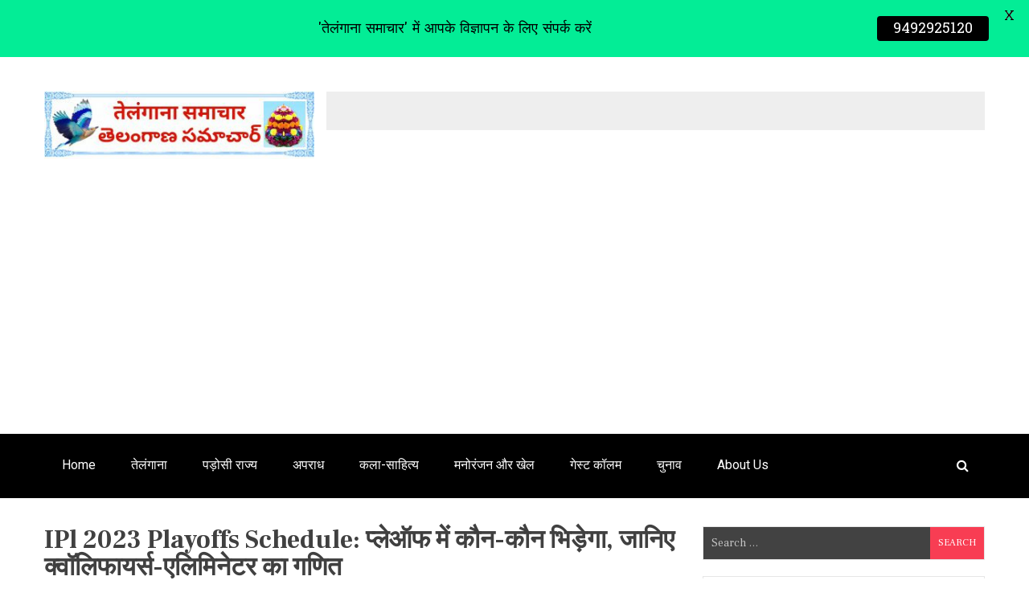

--- FILE ---
content_type: text/html; charset=UTF-8
request_url: https://telanganasamachar.online/ipl-2023-playoffs-schedule/
body_size: 22474
content:
<!doctype html>
<html lang="en-US">
<head>
	<meta charset="UTF-8">
	<meta name="viewport" content="width=device-width, initial-scale=1">
	<link rel="profile" href="http://gmpg.org/xfn/11">

	<meta name='robots' content='index, follow, max-image-preview:large, max-snippet:-1, max-video-preview:-1' />

	<!-- This site is optimized with the Yoast SEO plugin v26.7 - https://yoast.com/wordpress/plugins/seo/ -->
	<title>IPl 2023 Playoffs Schedule: प्लेऑफ में कौन-कौन भिड़ेगा, जानिए क्वॉलिफायर्स-एलिमिनेटर का गणित</title>
	<meta name="description" content="IPl 2023 Playoffs Schedule, आईपीएल 2023 प्लेऑफ शेड्यूल, Gujarat Titans, Chennai Super Kings, Lucknow Super Giants, Mumbai Indians, गुजरात टाइटंस, चेन्नई सुपर किंग्स, लखनऊ सुपर जायंट्स, मुंबई इंडियंस, Sports News, खेल समाचार, Cricket News, क्रिकेट समाचार" />
	<link rel="canonical" href="https://telanganasamachar.online/ipl-2023-playoffs-schedule/" />
	<meta property="og:locale" content="en_US" />
	<meta property="og:type" content="article" />
	<meta property="og:title" content="IPl 2023 Playoffs Schedule: प्लेऑफ में कौन-कौन भिड़ेगा, जानिए क्वॉलिफायर्स-एलिमिनेटर का गणित" />
	<meta property="og:description" content="IPl 2023 Playoffs Schedule, आईपीएल 2023 प्लेऑफ शेड्यूल, Gujarat Titans, Chennai Super Kings, Lucknow Super Giants, Mumbai Indians, गुजरात टाइटंस, चेन्नई सुपर किंग्स, लखनऊ सुपर जायंट्स, मुंबई इंडियंस, Sports News, खेल समाचार, Cricket News, क्रिकेट समाचार" />
	<meta property="og:url" content="https://telanganasamachar.online/ipl-2023-playoffs-schedule/" />
	<meta property="article:published_time" content="2023-05-23T02:38:57+00:00" />
	<meta property="article:modified_time" content="2023-05-23T02:38:58+00:00" />
	<meta property="og:image" content="https://telanganasamachar.online/wp-content/uploads/2023/05/ipl20231.gif" />
	<meta property="og:image:width" content="800" />
	<meta property="og:image:height" content="500" />
	<meta property="og:image:type" content="image/gif" />
	<meta name="author" content="admin_ts" />
	<meta name="twitter:card" content="summary_large_image" />
	<meta name="twitter:creator" content="@admin_ts" />
	<meta name="twitter:label1" content="Written by" />
	<meta name="twitter:data1" content="admin_ts" />
	<meta name="twitter:label2" content="Est. reading time" />
	<meta name="twitter:data2" content="2 minutes" />
	<script type="application/ld+json" class="yoast-schema-graph">{"@context":"https://schema.org","@graph":[{"@type":"Article","@id":"https://telanganasamachar.online/ipl-2023-playoffs-schedule/#article","isPartOf":{"@id":"https://telanganasamachar.online/ipl-2023-playoffs-schedule/"},"author":{"name":"admin_ts","@id":"https://telanganasamachar.online/#/schema/person/ff286d1643768873774675e7e012298c"},"headline":"IPl 2023 Playoffs Schedule: प्लेऑफ में कौन-कौन भिड़ेगा, जानिए क्वॉलिफायर्स-एलिमिनेटर का गणित","datePublished":"2023-05-23T02:38:57+00:00","dateModified":"2023-05-23T02:38:58+00:00","mainEntityOfPage":{"@id":"https://telanganasamachar.online/ipl-2023-playoffs-schedule/"},"wordCount":33,"commentCount":0,"image":{"@id":"https://telanganasamachar.online/ipl-2023-playoffs-schedule/#primaryimage"},"thumbnailUrl":"https://telanganasamachar.online/wp-content/uploads/2023/05/ipl20231.gif","keywords":["Chennai Super Kings","Cricket News","Gujarat Titans","IPL 2023","Lucknow Super Giants","Mumbai Indians","Sports News"],"articleSection":["Top News","मनोरंजन और खेल"],"inLanguage":"en-US","potentialAction":[{"@type":"CommentAction","name":"Comment","target":["https://telanganasamachar.online/ipl-2023-playoffs-schedule/#respond"]}]},{"@type":"WebPage","@id":"https://telanganasamachar.online/ipl-2023-playoffs-schedule/","url":"https://telanganasamachar.online/ipl-2023-playoffs-schedule/","name":"IPl 2023 Playoffs Schedule: प्लेऑफ में कौन-कौन भिड़ेगा, जानिए क्वॉलिफायर्स-एलिमिनेटर का गणित","isPartOf":{"@id":"https://telanganasamachar.online/#website"},"primaryImageOfPage":{"@id":"https://telanganasamachar.online/ipl-2023-playoffs-schedule/#primaryimage"},"image":{"@id":"https://telanganasamachar.online/ipl-2023-playoffs-schedule/#primaryimage"},"thumbnailUrl":"https://telanganasamachar.online/wp-content/uploads/2023/05/ipl20231.gif","datePublished":"2023-05-23T02:38:57+00:00","dateModified":"2023-05-23T02:38:58+00:00","author":{"@id":"https://telanganasamachar.online/#/schema/person/ff286d1643768873774675e7e012298c"},"description":"IPl 2023 Playoffs Schedule, आईपीएल 2023 प्लेऑफ शेड्यूल, Gujarat Titans, Chennai Super Kings, Lucknow Super Giants, Mumbai Indians, गुजरात टाइटंस, चेन्नई सुपर किंग्स, लखनऊ सुपर जायंट्स, मुंबई इंडियंस, Sports News, खेल समाचार, Cricket News, क्रिकेट समाचार","breadcrumb":{"@id":"https://telanganasamachar.online/ipl-2023-playoffs-schedule/#breadcrumb"},"inLanguage":"en-US","potentialAction":[{"@type":"ReadAction","target":["https://telanganasamachar.online/ipl-2023-playoffs-schedule/"]}]},{"@type":"ImageObject","inLanguage":"en-US","@id":"https://telanganasamachar.online/ipl-2023-playoffs-schedule/#primaryimage","url":"https://telanganasamachar.online/wp-content/uploads/2023/05/ipl20231.gif","contentUrl":"https://telanganasamachar.online/wp-content/uploads/2023/05/ipl20231.gif","width":800,"height":500,"caption":"photo social media"},{"@type":"BreadcrumbList","@id":"https://telanganasamachar.online/ipl-2023-playoffs-schedule/#breadcrumb","itemListElement":[{"@type":"ListItem","position":1,"name":"Home","item":"https://telanganasamachar.online/"},{"@type":"ListItem","position":2,"name":"IPl 2023 Playoffs Schedule: प्लेऑफ में कौन-कौन भिड़ेगा, जानिए क्वॉलिफायर्स-एलिमिनेटर का गणित"}]},{"@type":"WebSite","@id":"https://telanganasamachar.online/#website","url":"https://telanganasamachar.online/","name":"","description":"","potentialAction":[{"@type":"SearchAction","target":{"@type":"EntryPoint","urlTemplate":"https://telanganasamachar.online/?s={search_term_string}"},"query-input":{"@type":"PropertyValueSpecification","valueRequired":true,"valueName":"search_term_string"}}],"inLanguage":"en-US"},{"@type":"Person","@id":"https://telanganasamachar.online/#/schema/person/ff286d1643768873774675e7e012298c","name":"admin_ts","image":{"@type":"ImageObject","inLanguage":"en-US","@id":"https://telanganasamachar.online/#/schema/person/image/","url":"https://secure.gravatar.com/avatar/5ba212b1865d8a4eed87d21e5ca45eca2cf2ce9d68b8fc6291c8b7fb945a380e?s=96&d=mm&r=g","contentUrl":"https://secure.gravatar.com/avatar/5ba212b1865d8a4eed87d21e5ca45eca2cf2ce9d68b8fc6291c8b7fb945a380e?s=96&d=mm&r=g","caption":"admin_ts"},"sameAs":["https://telanganasamachar.online","https://x.com/admin_ts"],"url":"https://telanganasamachar.online/author/admin_ts/"}]}</script>
	<!-- / Yoast SEO plugin. -->


<link rel='dns-prefetch' href='//www.googletagmanager.com' />
<link rel='dns-prefetch' href='//fonts.googleapis.com' />
<link rel='dns-prefetch' href='//pagead2.googlesyndication.com' />
<link rel="alternate" type="application/rss+xml" title=" &raquo; Feed" href="https://telanganasamachar.online/feed/" />
<link rel="alternate" type="application/rss+xml" title=" &raquo; Comments Feed" href="https://telanganasamachar.online/comments/feed/" />
<link rel="alternate" type="application/rss+xml" title=" &raquo; IPl 2023 Playoffs Schedule: प्लेऑफ में कौन-कौन भिड़ेगा, जानिए क्वॉलिफायर्स-एलिमिनेटर का गणित Comments Feed" href="https://telanganasamachar.online/ipl-2023-playoffs-schedule/feed/" />
<link rel="alternate" title="oEmbed (JSON)" type="application/json+oembed" href="https://telanganasamachar.online/wp-json/oembed/1.0/embed?url=https%3A%2F%2Ftelanganasamachar.online%2Fipl-2023-playoffs-schedule%2F" />
<link rel="alternate" title="oEmbed (XML)" type="text/xml+oembed" href="https://telanganasamachar.online/wp-json/oembed/1.0/embed?url=https%3A%2F%2Ftelanganasamachar.online%2Fipl-2023-playoffs-schedule%2F&#038;format=xml" />
<style id='wp-img-auto-sizes-contain-inline-css' type='text/css'>
img:is([sizes=auto i],[sizes^="auto," i]){contain-intrinsic-size:3000px 1500px}
/*# sourceURL=wp-img-auto-sizes-contain-inline-css */
</style>

<style id='wp-emoji-styles-inline-css' type='text/css'>

	img.wp-smiley, img.emoji {
		display: inline !important;
		border: none !important;
		box-shadow: none !important;
		height: 1em !important;
		width: 1em !important;
		margin: 0 0.07em !important;
		vertical-align: -0.1em !important;
		background: none !important;
		padding: 0 !important;
	}
/*# sourceURL=wp-emoji-styles-inline-css */
</style>
<link rel='stylesheet' id='wp-block-library-css' href='https://telanganasamachar.online/wp-includes/css/dist/block-library/style.min.css?ver=6.9' type='text/css' media='all' />
<style id='wp-block-code-inline-css' type='text/css'>
.wp-block-code{box-sizing:border-box}.wp-block-code code{
  /*!rtl:begin:ignore*/direction:ltr;display:block;font-family:inherit;overflow-wrap:break-word;text-align:initial;white-space:pre-wrap
  /*!rtl:end:ignore*/}
/*# sourceURL=https://telanganasamachar.online/wp-includes/blocks/code/style.min.css */
</style>
<style id='wp-block-paragraph-inline-css' type='text/css'>
.is-small-text{font-size:.875em}.is-regular-text{font-size:1em}.is-large-text{font-size:2.25em}.is-larger-text{font-size:3em}.has-drop-cap:not(:focus):first-letter{float:left;font-size:8.4em;font-style:normal;font-weight:100;line-height:.68;margin:.05em .1em 0 0;text-transform:uppercase}body.rtl .has-drop-cap:not(:focus):first-letter{float:none;margin-left:.1em}p.has-drop-cap.has-background{overflow:hidden}:root :where(p.has-background){padding:1.25em 2.375em}:where(p.has-text-color:not(.has-link-color)) a{color:inherit}p.has-text-align-left[style*="writing-mode:vertical-lr"],p.has-text-align-right[style*="writing-mode:vertical-rl"]{rotate:180deg}
/*# sourceURL=https://telanganasamachar.online/wp-includes/blocks/paragraph/style.min.css */
</style>
<style id='global-styles-inline-css' type='text/css'>
:root{--wp--preset--aspect-ratio--square: 1;--wp--preset--aspect-ratio--4-3: 4/3;--wp--preset--aspect-ratio--3-4: 3/4;--wp--preset--aspect-ratio--3-2: 3/2;--wp--preset--aspect-ratio--2-3: 2/3;--wp--preset--aspect-ratio--16-9: 16/9;--wp--preset--aspect-ratio--9-16: 9/16;--wp--preset--color--black: #000000;--wp--preset--color--cyan-bluish-gray: #abb8c3;--wp--preset--color--white: #ffffff;--wp--preset--color--pale-pink: #f78da7;--wp--preset--color--vivid-red: #cf2e2e;--wp--preset--color--luminous-vivid-orange: #ff6900;--wp--preset--color--luminous-vivid-amber: #fcb900;--wp--preset--color--light-green-cyan: #7bdcb5;--wp--preset--color--vivid-green-cyan: #00d084;--wp--preset--color--pale-cyan-blue: #8ed1fc;--wp--preset--color--vivid-cyan-blue: #0693e3;--wp--preset--color--vivid-purple: #9b51e0;--wp--preset--gradient--vivid-cyan-blue-to-vivid-purple: linear-gradient(135deg,rgb(6,147,227) 0%,rgb(155,81,224) 100%);--wp--preset--gradient--light-green-cyan-to-vivid-green-cyan: linear-gradient(135deg,rgb(122,220,180) 0%,rgb(0,208,130) 100%);--wp--preset--gradient--luminous-vivid-amber-to-luminous-vivid-orange: linear-gradient(135deg,rgb(252,185,0) 0%,rgb(255,105,0) 100%);--wp--preset--gradient--luminous-vivid-orange-to-vivid-red: linear-gradient(135deg,rgb(255,105,0) 0%,rgb(207,46,46) 100%);--wp--preset--gradient--very-light-gray-to-cyan-bluish-gray: linear-gradient(135deg,rgb(238,238,238) 0%,rgb(169,184,195) 100%);--wp--preset--gradient--cool-to-warm-spectrum: linear-gradient(135deg,rgb(74,234,220) 0%,rgb(151,120,209) 20%,rgb(207,42,186) 40%,rgb(238,44,130) 60%,rgb(251,105,98) 80%,rgb(254,248,76) 100%);--wp--preset--gradient--blush-light-purple: linear-gradient(135deg,rgb(255,206,236) 0%,rgb(152,150,240) 100%);--wp--preset--gradient--blush-bordeaux: linear-gradient(135deg,rgb(254,205,165) 0%,rgb(254,45,45) 50%,rgb(107,0,62) 100%);--wp--preset--gradient--luminous-dusk: linear-gradient(135deg,rgb(255,203,112) 0%,rgb(199,81,192) 50%,rgb(65,88,208) 100%);--wp--preset--gradient--pale-ocean: linear-gradient(135deg,rgb(255,245,203) 0%,rgb(182,227,212) 50%,rgb(51,167,181) 100%);--wp--preset--gradient--electric-grass: linear-gradient(135deg,rgb(202,248,128) 0%,rgb(113,206,126) 100%);--wp--preset--gradient--midnight: linear-gradient(135deg,rgb(2,3,129) 0%,rgb(40,116,252) 100%);--wp--preset--font-size--small: 13px;--wp--preset--font-size--medium: 20px;--wp--preset--font-size--large: 36px;--wp--preset--font-size--x-large: 42px;--wp--preset--spacing--20: 0.44rem;--wp--preset--spacing--30: 0.67rem;--wp--preset--spacing--40: 1rem;--wp--preset--spacing--50: 1.5rem;--wp--preset--spacing--60: 2.25rem;--wp--preset--spacing--70: 3.38rem;--wp--preset--spacing--80: 5.06rem;--wp--preset--shadow--natural: 6px 6px 9px rgba(0, 0, 0, 0.2);--wp--preset--shadow--deep: 12px 12px 50px rgba(0, 0, 0, 0.4);--wp--preset--shadow--sharp: 6px 6px 0px rgba(0, 0, 0, 0.2);--wp--preset--shadow--outlined: 6px 6px 0px -3px rgb(255, 255, 255), 6px 6px rgb(0, 0, 0);--wp--preset--shadow--crisp: 6px 6px 0px rgb(0, 0, 0);}:where(.is-layout-flex){gap: 0.5em;}:where(.is-layout-grid){gap: 0.5em;}body .is-layout-flex{display: flex;}.is-layout-flex{flex-wrap: wrap;align-items: center;}.is-layout-flex > :is(*, div){margin: 0;}body .is-layout-grid{display: grid;}.is-layout-grid > :is(*, div){margin: 0;}:where(.wp-block-columns.is-layout-flex){gap: 2em;}:where(.wp-block-columns.is-layout-grid){gap: 2em;}:where(.wp-block-post-template.is-layout-flex){gap: 1.25em;}:where(.wp-block-post-template.is-layout-grid){gap: 1.25em;}.has-black-color{color: var(--wp--preset--color--black) !important;}.has-cyan-bluish-gray-color{color: var(--wp--preset--color--cyan-bluish-gray) !important;}.has-white-color{color: var(--wp--preset--color--white) !important;}.has-pale-pink-color{color: var(--wp--preset--color--pale-pink) !important;}.has-vivid-red-color{color: var(--wp--preset--color--vivid-red) !important;}.has-luminous-vivid-orange-color{color: var(--wp--preset--color--luminous-vivid-orange) !important;}.has-luminous-vivid-amber-color{color: var(--wp--preset--color--luminous-vivid-amber) !important;}.has-light-green-cyan-color{color: var(--wp--preset--color--light-green-cyan) !important;}.has-vivid-green-cyan-color{color: var(--wp--preset--color--vivid-green-cyan) !important;}.has-pale-cyan-blue-color{color: var(--wp--preset--color--pale-cyan-blue) !important;}.has-vivid-cyan-blue-color{color: var(--wp--preset--color--vivid-cyan-blue) !important;}.has-vivid-purple-color{color: var(--wp--preset--color--vivid-purple) !important;}.has-black-background-color{background-color: var(--wp--preset--color--black) !important;}.has-cyan-bluish-gray-background-color{background-color: var(--wp--preset--color--cyan-bluish-gray) !important;}.has-white-background-color{background-color: var(--wp--preset--color--white) !important;}.has-pale-pink-background-color{background-color: var(--wp--preset--color--pale-pink) !important;}.has-vivid-red-background-color{background-color: var(--wp--preset--color--vivid-red) !important;}.has-luminous-vivid-orange-background-color{background-color: var(--wp--preset--color--luminous-vivid-orange) !important;}.has-luminous-vivid-amber-background-color{background-color: var(--wp--preset--color--luminous-vivid-amber) !important;}.has-light-green-cyan-background-color{background-color: var(--wp--preset--color--light-green-cyan) !important;}.has-vivid-green-cyan-background-color{background-color: var(--wp--preset--color--vivid-green-cyan) !important;}.has-pale-cyan-blue-background-color{background-color: var(--wp--preset--color--pale-cyan-blue) !important;}.has-vivid-cyan-blue-background-color{background-color: var(--wp--preset--color--vivid-cyan-blue) !important;}.has-vivid-purple-background-color{background-color: var(--wp--preset--color--vivid-purple) !important;}.has-black-border-color{border-color: var(--wp--preset--color--black) !important;}.has-cyan-bluish-gray-border-color{border-color: var(--wp--preset--color--cyan-bluish-gray) !important;}.has-white-border-color{border-color: var(--wp--preset--color--white) !important;}.has-pale-pink-border-color{border-color: var(--wp--preset--color--pale-pink) !important;}.has-vivid-red-border-color{border-color: var(--wp--preset--color--vivid-red) !important;}.has-luminous-vivid-orange-border-color{border-color: var(--wp--preset--color--luminous-vivid-orange) !important;}.has-luminous-vivid-amber-border-color{border-color: var(--wp--preset--color--luminous-vivid-amber) !important;}.has-light-green-cyan-border-color{border-color: var(--wp--preset--color--light-green-cyan) !important;}.has-vivid-green-cyan-border-color{border-color: var(--wp--preset--color--vivid-green-cyan) !important;}.has-pale-cyan-blue-border-color{border-color: var(--wp--preset--color--pale-cyan-blue) !important;}.has-vivid-cyan-blue-border-color{border-color: var(--wp--preset--color--vivid-cyan-blue) !important;}.has-vivid-purple-border-color{border-color: var(--wp--preset--color--vivid-purple) !important;}.has-vivid-cyan-blue-to-vivid-purple-gradient-background{background: var(--wp--preset--gradient--vivid-cyan-blue-to-vivid-purple) !important;}.has-light-green-cyan-to-vivid-green-cyan-gradient-background{background: var(--wp--preset--gradient--light-green-cyan-to-vivid-green-cyan) !important;}.has-luminous-vivid-amber-to-luminous-vivid-orange-gradient-background{background: var(--wp--preset--gradient--luminous-vivid-amber-to-luminous-vivid-orange) !important;}.has-luminous-vivid-orange-to-vivid-red-gradient-background{background: var(--wp--preset--gradient--luminous-vivid-orange-to-vivid-red) !important;}.has-very-light-gray-to-cyan-bluish-gray-gradient-background{background: var(--wp--preset--gradient--very-light-gray-to-cyan-bluish-gray) !important;}.has-cool-to-warm-spectrum-gradient-background{background: var(--wp--preset--gradient--cool-to-warm-spectrum) !important;}.has-blush-light-purple-gradient-background{background: var(--wp--preset--gradient--blush-light-purple) !important;}.has-blush-bordeaux-gradient-background{background: var(--wp--preset--gradient--blush-bordeaux) !important;}.has-luminous-dusk-gradient-background{background: var(--wp--preset--gradient--luminous-dusk) !important;}.has-pale-ocean-gradient-background{background: var(--wp--preset--gradient--pale-ocean) !important;}.has-electric-grass-gradient-background{background: var(--wp--preset--gradient--electric-grass) !important;}.has-midnight-gradient-background{background: var(--wp--preset--gradient--midnight) !important;}.has-small-font-size{font-size: var(--wp--preset--font-size--small) !important;}.has-medium-font-size{font-size: var(--wp--preset--font-size--medium) !important;}.has-large-font-size{font-size: var(--wp--preset--font-size--large) !important;}.has-x-large-font-size{font-size: var(--wp--preset--font-size--x-large) !important;}
/*# sourceURL=global-styles-inline-css */
</style>

<style id='classic-theme-styles-inline-css' type='text/css'>
/*! This file is auto-generated */
.wp-block-button__link{color:#fff;background-color:#32373c;border-radius:9999px;box-shadow:none;text-decoration:none;padding:calc(.667em + 2px) calc(1.333em + 2px);font-size:1.125em}.wp-block-file__button{background:#32373c;color:#fff;text-decoration:none}
/*# sourceURL=/wp-includes/css/classic-themes.min.css */
</style>
<link rel='stylesheet' id='google-fonts-css' href='https://fonts.googleapis.com/css?family=Lato%3A400%2C500%2C600%2C700%7CBattambang%3A400%2C500%2C600%2C700&#038;ver=2.8.6' type='text/css' media='all' />
<link rel='stylesheet' id='eight-paper-fonts-css' href='https://fonts.googleapis.com/css?family=Roboto%3A300%2C400%2C500%2C700%7CFrank+Ruhl+Libre%3A300%2C400%2C700%7CLato%3A300%2C400%2C700&#038;subset=latin%2Clatin-ext' type='text/css' media='all' />
<link rel='stylesheet' id='font-awesome-css' href='https://telanganasamachar.online/wp-content/themes/eight-paperee/assets/library/font-awesome/css/font-awesome.min.css?ver=4.7.0' type='text/css' media='all' />
<link rel='stylesheet' id='lightslider-style-css' href='https://telanganasamachar.online/wp-content/themes/eight-paperee/assets/library/lightslider/css/lightslider.min.css?ver=1.1.6' type='text/css' media='all' />
<link rel='stylesheet' id='eight-paper-style-css' href='https://telanganasamachar.online/wp-content/themes/eight-paperee/style.css?ver=1.1.4' type='text/css' media='all' />
<link rel='stylesheet' id='eight-paper-responsive-style-css' href='https://telanganasamachar.online/wp-content/themes/eight-paperee/assets/css/ep-responsive.css?ver=1.0.0' type='text/css' media='all' />
<link rel='stylesheet' id='eight-paper-keybaord-style-css' href='https://telanganasamachar.online/wp-content/themes/eight-paperee/assets/css/ep-keyboard.css?ver=1.0.0' type='text/css' media='all' />
<script type="text/javascript" src="https://telanganasamachar.online/wp-includes/js/jquery/jquery.min.js?ver=3.7.1" id="jquery-core-js"></script>
<script type="text/javascript" src="https://telanganasamachar.online/wp-includes/js/jquery/jquery-migrate.min.js?ver=3.4.1" id="jquery-migrate-js"></script>

<!-- Google tag (gtag.js) snippet added by Site Kit -->
<!-- Google Analytics snippet added by Site Kit -->
<script type="text/javascript" src="https://www.googletagmanager.com/gtag/js?id=G-Y3TG2RP226" id="google_gtagjs-js" async></script>
<script type="text/javascript" id="google_gtagjs-js-after">
/* <![CDATA[ */
window.dataLayer = window.dataLayer || [];function gtag(){dataLayer.push(arguments);}
gtag("set","linker",{"domains":["telanganasamachar.online"]});
gtag("js", new Date());
gtag("set", "developer_id.dZTNiMT", true);
gtag("config", "G-Y3TG2RP226");
//# sourceURL=google_gtagjs-js-after
/* ]]> */
</script>
<link rel="https://api.w.org/" href="https://telanganasamachar.online/wp-json/" /><link rel="alternate" title="JSON" type="application/json" href="https://telanganasamachar.online/wp-json/wp/v2/posts/37950" /><link rel="EditURI" type="application/rsd+xml" title="RSD" href="https://telanganasamachar.online/xmlrpc.php?rsd" />
<meta name="generator" content="WordPress 6.9" />
<link rel='shortlink' href='https://telanganasamachar.online/?p=37950' />
<meta name="generator" content="Site Kit by Google 1.170.0" /><style id="mystickymenu" type="text/css">#mysticky-nav { width:100%; position: static; height: auto !important; }#mysticky-nav.wrapfixed { position:fixed; left: 0px; margin-top:0px;  z-index: 99990; -webkit-transition: 0.3s; -moz-transition: 0.3s; -o-transition: 0.3s; transition: 0.3s; -ms-filter:"progid:DXImageTransform.Microsoft.Alpha(Opacity=90)"; filter: alpha(opacity=90); opacity:0.9; background-color: #f7f5e7;}#mysticky-nav.wrapfixed .myfixed{ background-color: #f7f5e7; position: relative;top: auto;left: auto;right: auto;}#mysticky-nav .myfixed { margin:0 auto; float:none; border:0px; background:none; max-width:100%; }</style>			<style type="text/css">
																															</style>
			<style type='text/css' media='all'></style>
<link rel="pingback" href="https://telanganasamachar.online/xmlrpc.php">
<!-- Google AdSense meta tags added by Site Kit -->
<meta name="google-adsense-platform-account" content="ca-host-pub-2644536267352236">
<meta name="google-adsense-platform-domain" content="sitekit.withgoogle.com">
<!-- End Google AdSense meta tags added by Site Kit -->
<style type="text/css">.recentcomments a{display:inline !important;padding:0 !important;margin:0 !important;}</style>
<!-- Google AdSense snippet added by Site Kit -->
<script type="text/javascript" async="async" src="https://pagead2.googlesyndication.com/pagead/js/adsbygoogle.js?client=ca-pub-1865862038366910&amp;host=ca-host-pub-2644536267352236" crossorigin="anonymous"></script>

<!-- End Google AdSense snippet added by Site Kit -->

	<style id="mysticky-welcomebar-inline-css">
	.mysticky-welcomebar-fixed , .mysticky-welcomebar-fixed * {
		-webkit-box-sizing: border-box;
		-moz-box-sizing: border-box;
		box-sizing: border-box;
	}
	.mysticky-welcomebar-fixed {
		background-color: #03ed96;
		font-family: Battambang;
		position: fixed;
		left: 0;
		right: 0;
		z-index: 9999999;
		opacity: 0;
	}
	.mysticky-welcomebar-fixed-wrap {
		min-height: 60px;
		padding: 20px 50px;
		display: flex;
		align-items: center;
		justify-content: center;
		width: 100%;
		height: 100%;
	}
	.mysticky-welcomebar-fixed-wrap .mysticky-welcomebar-content {
		flex: 1;
		text-align:center;
	}
	.mysticky-welcomebar-animation {
		-webkit-transition: all 1s ease 0s;
		-moz-transition: all 1s ease 0s;
		transition: all 1s ease 0s;
	}
	.mysticky-welcomebar-position-top {
		top:0;
	}
	.mysticky-welcomebar-position-bottom {
		bottom:0;
	}
	.mysticky-welcomebar-position-top.mysticky-welcomebar-entry-effect-slide-in {
		top: -60px;
	}
	.mysticky-welcomebar-position-bottom.mysticky-welcomebar-entry-effect-slide-in {
		bottom: -60px;
	}
	.mysticky-welcomebar-entry-effect-fade {
		opacity: 0;
	}
	.mysticky-welcomebar-entry-effect-none {
		display: none;
	}
	.mysticky-welcomebar-fixed .mysticky-welcomebar-content p a{
		text-decoration: underline;
		text-decoration-thickness: 1px;
		text-underline-offset: 0.25ch;
	}
	.mysticky-welcomebar-fixed .mysticky-welcomebar-content p a,
	.mysticky-welcomebar-fixed .mysticky-welcomebar-content p {
		color: #000000;
		font-size: 18px;
		margin: 0;
		padding: 0;
		line-height: 1.2;
		font-weight: 400;
		font-family:Battambang	}
	.mysticky-welcomebar-fixed .mysticky-welcomebar-btn {
		/*padding-left: 30px;*/
		display: none;
		line-height: 1;
		margin-left: 10px;
	}
	.mysticky-welcomebar-fixed.mysticky-welcomebar-btn-desktop .mysticky-welcomebar-btn {
		display: block;
		position: relative;
	}
	.mysticky-welcomebar-fixed .mysticky-welcomebar-btn a {
		background-color: #000000;
		font-family: inherit;
		color: #ffffff;
		border-radius: 4px;
		text-decoration: none;
		display: inline-block;
		vertical-align: top;
		line-height: 1.2;
		font-size: 18px;
		font-weight: 400;
		padding: 5px 20px;
		white-space: nowrap;
	}

				.mysticky-welcomebar-fixed .mysticky-welcomebar-close {
		display: none;
		vertical-align: top;
		width: 30px;
		height: 30px;
		text-align: center;
		line-height: 30px;
		border-radius: 5px;
		color: #000;
		position: absolute;
		top: 5px;
		right: 10px;
		outline: none;		
		text-decoration: none;
		text-shadow: 0 0 0px #fff;
		-webkit-transition: all 0.5s ease 0s;
		-moz-transition: all 0.5s ease 0s;
		transition: all 0.5s ease 0s;
		-webkit-transform-origin: 50% 50%;
		-moz-transform-origin: 50% 50%;
		transform-origin: 50% 50%;
	}
	.mysticky-welcomebar-fixed .mysticky-welcomebar-close:hover {
		opacity: 1;
		-webkit-transform: rotate(180deg);
		-moz-transform: rotate(180deg);
		transform: rotate(180deg);
	}
	.mysticky-welcomebar-fixed .mysticky-welcomebar-close span.dashicons {
		font-size: 27px;
	}
	.mysticky-welcomebar-fixed.mysticky-welcomebar-showx-desktop .mysticky-welcomebar-close {
		display: inline-block;
		cursor: pointer;
	}	
	/* Animated Buttons */
		.mysticky-welcomebar-btn a {
			-webkit-animation-duration: 1s;
			animation-duration: 1s;
		}
		@-webkit-keyframes flash {
			from,
			50%,
			to {
				opacity: 1;
			}

			25%,
			75% {
				opacity: 0;
			}
		}
		@keyframes flash {
			from,
			50%,
			to {
				opacity: 1;
			}

			25%,
			75% {
				opacity: 0;
			}
		}
		.mysticky-welcomebar-attention-flash.animation-start .mysticky-welcomebar-btn a {
			-webkit-animation-name: flash;
			animation-name: flash;
		}
		
		@keyframes shake {
			from,
			to {
				-webkit-transform: translate3d(0, 0, 0);
				transform: translate3d(0, 0, 0);
			}

			10%,
			30%,
			50%,
			70%,
			90% {
				-webkit-transform: translate3d(-10px, 0, 0);
				transform: translate3d(-10px, 0, 0);
			}

			20%,
			40%,
			60%,
			80% {
				-webkit-transform: translate3d(10px, 0, 0);
				transform: translate3d(10px, 0, 0);
			}
		}

		.mysticky-welcomebar-attention-shake.animation-start .mysticky-welcomebar-btn a {
			-webkit-animation-name: shake;
			animation-name: shake;
		}
		
		@-webkit-keyframes swing {
			20% {
				-webkit-transform: rotate3d(0, 0, 1, 15deg);
				transform: rotate3d(0, 0, 1, 15deg);
			}

			40% {
				-webkit-transform: rotate3d(0, 0, 1, -10deg);
				transform: rotate3d(0, 0, 1, -10deg);
			}

			60% {
				-webkit-transform: rotate3d(0, 0, 1, 5deg);
				transform: rotate3d(0, 0, 1, 5deg);
			}

			80% {
				-webkit-transform: rotate3d(0, 0, 1, -5deg);
				transform: rotate3d(0, 0, 1, -5deg);
			}
	
			to {
				-webkit-transform: rotate3d(0, 0, 1, 0deg);
				transform: rotate3d(0, 0, 1, 0deg);
			}
		}

		@keyframes swing {
			20% {
				-webkit-transform: rotate3d(0, 0, 1, 15deg);
				transform: rotate3d(0, 0, 1, 15deg);
			}

			40% {
				-webkit-transform: rotate3d(0, 0, 1, -10deg);
				transform: rotate3d(0, 0, 1, -10deg);
			}

			60% {
				-webkit-transform: rotate3d(0, 0, 1, 5deg);
				transform: rotate3d(0, 0, 1, 5deg);
			}

			80% {
				-webkit-transform: rotate3d(0, 0, 1, -5deg);
				transform: rotate3d(0, 0, 1, -5deg);
			}

			to {
				-webkit-transform: rotate3d(0, 0, 1, 0deg);
				transform: rotate3d(0, 0, 1, 0deg);
			}
		}

		.mysticky-welcomebar-attention-swing.animation-start .mysticky-welcomebar-btn a {
			-webkit-transform-origin: top center;
			transform-origin: top center;
			-webkit-animation-name: swing;
			animation-name: swing;
		}
		
		@-webkit-keyframes tada {
			from {
				-webkit-transform: scale3d(1, 1, 1);
				transform: scale3d(1, 1, 1);
			}

			10%,
			20% {
				-webkit-transform: scale3d(0.9, 0.9, 0.9) rotate3d(0, 0, 1, -3deg);
				transform: scale3d(0.9, 0.9, 0.9) rotate3d(0, 0, 1, -3deg);
			}

			30%,
			50%,
			70%,
			90% {
				-webkit-transform: scale3d(1.1, 1.1, 1.1) rotate3d(0, 0, 1, 3deg);
				transform: scale3d(1.1, 1.1, 1.1) rotate3d(0, 0, 1, 3deg);
			}

			40%,
			60%,
			80% {
				-webkit-transform: scale3d(1.1, 1.1, 1.1) rotate3d(0, 0, 1, -3deg);
				transform: scale3d(1.1, 1.1, 1.1) rotate3d(0, 0, 1, -3deg);
			}

			to {
				-webkit-transform: scale3d(1, 1, 1);
				transform: scale3d(1, 1, 1);
			}
		}

		@keyframes tada {
			from {
				-webkit-transform: scale3d(1, 1, 1);
				transform: scale3d(1, 1, 1);
			}

			10%,
			20% {
				-webkit-transform: scale3d(0.9, 0.9, 0.9) rotate3d(0, 0, 1, -3deg);
				transform: scale3d(0.9, 0.9, 0.9) rotate3d(0, 0, 1, -3deg);
			}

			30%,
			50%,
			70%,
			90% {
				-webkit-transform: scale3d(1.1, 1.1, 1.1) rotate3d(0, 0, 1, 3deg);
				transform: scale3d(1.1, 1.1, 1.1) rotate3d(0, 0, 1, 3deg);
			}

			40%,
			60%,
			80% {
				-webkit-transform: scale3d(1.1, 1.1, 1.1) rotate3d(0, 0, 1, -3deg);
				transform: scale3d(1.1, 1.1, 1.1) rotate3d(0, 0, 1, -3deg);
			}

			to {
				-webkit-transform: scale3d(1, 1, 1);
				transform: scale3d(1, 1, 1);
			}
		}

		.mysticky-welcomebar-attention-tada.animation-start .mysticky-welcomebar-btn a {
			-webkit-animation-name: tada;
			animation-name: tada;
		}
		
		@-webkit-keyframes heartBeat {
			0% {
				-webkit-transform: scale(1);
				transform: scale(1);
			}

			14% {
				-webkit-transform: scale(1.3);
				transform: scale(1.3);
			}

			28% {
				-webkit-transform: scale(1);
				transform: scale(1);
			}

			42% {
				-webkit-transform: scale(1.3);
				transform: scale(1.3);
			}

			70% {
				-webkit-transform: scale(1);
				transform: scale(1);
			}
		}

		@keyframes heartBeat {
			0% {
				-webkit-transform: scale(1);
				transform: scale(1);
			}

			14% {
				-webkit-transform: scale(1.3);
				transform: scale(1.3);
			}

			28% {
				-webkit-transform: scale(1);
				transform: scale(1);
			}

			42% {
				-webkit-transform: scale(1.3);
				transform: scale(1.3);
			}

			70% {
				-webkit-transform: scale(1);
				transform: scale(1);
			}
		}

		.mysticky-welcomebar-attention-heartbeat.animation-start .mysticky-welcomebar-btn a {
		  -webkit-animation-name: heartBeat;
		  animation-name: heartBeat;
		  -webkit-animation-duration: 1.3s;
		  animation-duration: 1.3s;
		  -webkit-animation-timing-function: ease-in-out;
		  animation-timing-function: ease-in-out;
		}
		
		@-webkit-keyframes wobble {
			from {
				-webkit-transform: translate3d(0, 0, 0);
				transform: translate3d(0, 0, 0);
			}

			15% {
				-webkit-transform: translate3d(-25%, 0, 0) rotate3d(0, 0, 1, -5deg);
				transform: translate3d(-25%, 0, 0) rotate3d(0, 0, 1, -5deg);
			}

			30% {
				-webkit-transform: translate3d(20%, 0, 0) rotate3d(0, 0, 1, 3deg);
				transform: translate3d(20%, 0, 0) rotate3d(0, 0, 1, 3deg);
			}

			45% {
				-webkit-transform: translate3d(-15%, 0, 0) rotate3d(0, 0, 1, -3deg);
				transform: translate3d(-15%, 0, 0) rotate3d(0, 0, 1, -3deg);
			}

			60% {
				-webkit-transform: translate3d(10%, 0, 0) rotate3d(0, 0, 1, 2deg);
				transform: translate3d(10%, 0, 0) rotate3d(0, 0, 1, 2deg);
			}

			75% {
				-webkit-transform: translate3d(-5%, 0, 0) rotate3d(0, 0, 1, -1deg);
				transform: translate3d(-5%, 0, 0) rotate3d(0, 0, 1, -1deg);
			}

			to {
				-webkit-transform: translate3d(0, 0, 0);
				transform: translate3d(0, 0, 0);
			}
		}

		@keyframes wobble {
			from {
				-webkit-transform: translate3d(0, 0, 0);
				transform: translate3d(0, 0, 0);
			}

			15% {
				-webkit-transform: translate3d(-25%, 0, 0) rotate3d(0, 0, 1, -5deg);
				transform: translate3d(-25%, 0, 0) rotate3d(0, 0, 1, -5deg);
			}

			30% {
				-webkit-transform: translate3d(20%, 0, 0) rotate3d(0, 0, 1, 3deg);
				transform: translate3d(20%, 0, 0) rotate3d(0, 0, 1, 3deg);
			}

			45% {
				-webkit-transform: translate3d(-15%, 0, 0) rotate3d(0, 0, 1, -3deg);
				transform: translate3d(-15%, 0, 0) rotate3d(0, 0, 1, -3deg);
			}

			60% {
				-webkit-transform: translate3d(10%, 0, 0) rotate3d(0, 0, 1, 2deg);
				transform: translate3d(10%, 0, 0) rotate3d(0, 0, 1, 2deg);
			}

			75% {
				-webkit-transform: translate3d(-5%, 0, 0) rotate3d(0, 0, 1, -1deg);
				transform: translate3d(-5%, 0, 0) rotate3d(0, 0, 1, -1deg);
			}

			to {
				-webkit-transform: translate3d(0, 0, 0);
				transform: translate3d(0, 0, 0);
			}
		}
		
		.mysticky-welcomebar-attention-wobble.animation-start .mysticky-welcomebar-btn a {
			-webkit-animation-name: wobble;
			animation-name: wobble;
		}

		/* 210824 */
		@media only screen and (min-width: 481px) {
			.mysticky-welcomebar-fixed-wrap.mysticky-welcomebar-position-left {
				justify-content: flex-start;
			}
			.mysticky-welcomebar-fixed-wrap.mysticky-welcomebar-position-center {
				justify-content: center;
			}
			.mysticky-welcomebar-fixed-wrap.mysticky-welcomebar-position-right  {
				justify-content: flex-end;
			}
			.mysticky-welcomebar-fixed-wrap.mysticky-welcomebar-position-left .mysticky-welcomebar-content,
			.mysticky-welcomebar-fixed-wrap.mysticky-welcomebar-position-center .mysticky-welcomebar-content,
			.mysticky-welcomebar-fixed-wrap.mysticky-welcomebar-position-right .mysticky-welcomebar-content {
				flex: unset;
			}
		}
		
		@media only screen and (min-width: 768px) {
			.mysticky-welcomebar-display-desktop.mysticky-welcomebar-entry-effect-fade.entry-effect {
				opacity: 1;
			}
			.mysticky-welcomebar-display-desktop.mysticky-welcomebar-entry-effect-none.entry-effect {
				display: block;
			}
			.mysticky-welcomebar-display-desktop.mysticky-welcomebar-position-top.mysticky-welcomebar-fixed ,
			.mysticky-welcomebar-display-desktop.mysticky-welcomebar-position-top.mysticky-welcomebar-entry-effect-slide-in.entry-effect.mysticky-welcomebar-fixed {
				top: 0;			
			}
			.mysticky-welcomebar-display-desktop.mysticky-welcomebar-position-bottom.mysticky-welcomebar-fixed ,
			.mysticky-welcomebar-display-desktop.mysticky-welcomebar-position-bottom.mysticky-welcomebar-entry-effect-slide-in.entry-effect.mysticky-welcomebar-fixed {
				bottom: 0;
			}	
		}
		@media only screen and (max-width: 767px) {
			.mysticky-welcomebar-display-mobile.mysticky-welcomebar-entry-effect-fade.entry-effect {
				opacity: 1;
			}
			.mysticky-welcomebar-display-mobile.mysticky-welcomebar-entry-effect-none.entry-effect {
				display: block;
			}
			.mysticky-welcomebar-display-mobile.mysticky-welcomebar-position-top.mysticky-welcomebar-fixed ,
			.mysticky-welcomebar-display-mobile.mysticky-welcomebar-position-top.mysticky-welcomebar-entry-effect-slide-in.entry-effect.mysticky-welcomebar-fixed {
				top: 0;
			}
			.mysticky-welcomebar-display-mobile.mysticky-welcomebar-position-bottom.mysticky-welcomebar-fixed ,
			.mysticky-welcomebar-display-mobile.mysticky-welcomebar-position-bottom.mysticky-welcomebar-entry-effect-slide-in.entry-effect.mysticky-welcomebar-fixed {
				bottom: 0;
			}
			/*.mysticky-welcomebar-fixed.mysticky-welcomebar-showx-desktop .mysticky-welcomebar-close {
				display: none;
			}
			.mysticky-welcomebar-fixed.mysticky-welcomebar-showx-mobile .mysticky-welcomebar-close {
				display: inline-block;
			}*/
			.mysticky-welcomebar-fixed.mysticky-welcomebar-btn-desktop .mysticky-welcomebar-btn {
				display: none;
			}
			.mysticky-welcomebar-fixed.mysticky-welcomebar-btn-mobile .mysticky-welcomebar-btn {
				display: block;
				/*margin-top: 10px;*/
			}
		}
		@media only screen and (max-width: 480px) {

			.mysticky-welcomebar-fixed-wrap {padding: 15px 35px 10px 10px; flex-wrap:wrap;}
			.mysticky-welcomebar-fixed.front-site .mysticky-welcomebar-fixed-wrap {
				padding: 15px 20px 10px 20px;
				flex-direction: column;
			}
			/*.welcombar-contact-lead .mysticky-welcomebar-fixed-wrap {flex-wrap: wrap; justify-content: center;}*/
			
			.mysticky-welcomebar-fixed .mystickymenu-front.mysticky-welcomebar-lead-content {margin: 10px 0 10px 20px !important;}

			.mysticky-welcomebar-fixed .mysticky-welcomebar-btn {
				padding-left: 10px;
			}
			.mysticky-welcomebar-fixed.mysticky-welcomebar-btn-mobile.front-site .mysticky-welcomebar-btn {margin-left: 0; text-align: center;}
		}


		body.mysticky-welcomebar-apper #wpadminbar{
			z-index:99999999;
		}

		.mysticky-welcomebar-fixed .mystickymenu-front.mysticky-welcomebar-lead-content {
			display: flex;
			width: auto;
			margin: 0 0px 0 10px;
		}

		.mystickymenu-front.mysticky-welcomebar-lead-content input[type="text"] {
			font-size: 12px;
			padding: 7px 5px;
			margin-right: 10px;
			min-width: 50%;
			border: 0;
			width:auto;
		}

		.mystickymenu-front.mysticky-welcomebar-lead-content input[type="text"]:focus {
			outline: unset;
			box-shadow: unset;
		}

		.input-error {
			color: #ff0000;
			font-style: normal;
			font-family: inherit;
			font-size: 13px;
			display: block;
			position: absolute;
			bottom: 0px;
		}

		.mysticky-welcomebar-fixed.mysticky-site-front .mysticky-welcomebar-btn.contact-lead-button {
		  margin-left: 0;
		}
		.morphext > .morphext__animated {
		  display: inline-block;
		}
		
		.mysticky-welcomebar-btn a {
			outline: none !important;
			cursor: pointer;
			position: relative;
		}		
		.mysticky-welcomebar-hover-effect-border1 {
			position: relative;
		}
		.mysticky-welcomebar-hover-effect-border1 a { 
			display: block;
			width: 100%;
			height: 100%;
		}
		.mysticky-welcomebar-hover-effect-border1:before,
		.mysticky-welcomebar-hover-effect-border1:after {
			position: absolute;
			content: "";
			height: 0%;
			width: 2px;
			background: #000;
		}
		.mysticky-welcomebar-hover-effect-border1:before {
			right: 0;
			top: 0;
			transition: all 0.1s ease;
			z-index: 1 !important;
		}
		.mysticky-welcomebar-hover-effect-border1:after {
			left: 0;
			bottom: 0;
			transition: all 0.1s 0.2s ease;
		}
		.mysticky-welcomebar-hover-effect-border1:hover:before {
			transition: all 0.1s 0.2s ease;
			height: 100%;
		}
		.mysticky-welcomebar-hover-effect-border1:hover:after {
			transition: all 0.1s ease;
			height: 100%;
		}
		.mysticky-welcomebar-hover-effect-border1 a:before,
		.mysticky-welcomebar-hover-effect-border1 a:after {
			position: absolute;
			content: "";
			background: #000;
		}
		.mysticky-welcomebar-hover-effect-border1 a:before {
			left: 0;
			top: 0;
			width: 0%;
			height: 2px;
			transition: all 0.1s 0.1s ease;
		}
		.mysticky-welcomebar-hover-effect-border1 a:after {
			left: 0;
			bottom: 0;
			width: 100%;
			height: 2px;
		}
		.mysticky-welcomebar-hover-effect-border1 a:hover:before {
			width: 100%;
		}

		.mysticky-welcomebar-hover-effect-border2 a {
			position: relative;
			display: block;
			width: 100%;
			height: 100%;
		}
		.mysticky-welcomebar-hover-effect-border2:before,
		.mysticky-welcomebar-hover-effect-border2:after {
			position: absolute;
			content: "";
			right: 0px;
			transition: all 0.3s ease;
			border-radius: 4px;
			z-index: 99;
		}
		.mysticky-welcomebar-hover-effect-border2:before {
			width: 2px;
		}
		.mysticky-welcomebar-hover-effect-border2:after {
			width: 0%;
			height: 2px;
		}
		.mysticky-welcomebar-hover-effect-border2:hover:before {
			height: 29px;
		}
		.mysticky-welcomebar-hover-effect-border2:hover:after {
			width: 86px;
		}
		.mysticky-welcomebar-hover-effect-border2 a:before,
		.mysticky-welcomebar-hover-effect-border2 a:after {
			position: absolute;
			content: "";
			left: 0;
			bottom: 0;
			transition: all 0.3s ease;
			z-index: 0 !important;
		}
		.mysticky-welcomebar-hover-effect-border2 a:before {
			width: 2px;
			height: 0%;
		}
		.mysticky-welcomebar-hover-effect-border2 a:after {
			width: 0%;
			height: 2px;
		}
		.mysticky-welcomebar-hover-effect-border2 a:hover:before {
			height: 100%;
		}
		.mysticky-welcomebar-hover-effect-border2 a:hover:after {
			width: 100%; 
		}
		.mysticky-welcomebar-hover-effect-border3 a {
			position: relative;
			display: block;
			width: 100%;
			height: 100%;
		}
		.mysticky-welcomebar-hover-effect-border3:before,
		.mysticky-welcomebar-hover-effect-border3:after {
			position: absolute;
			content: "";
			right: 0px;
			transition: all 0.3s ease;
			z-index: 99;
		}
		.mysticky-welcomebar-hover-effect-border3:before {
			height: 14px;
			width: 2px;
		}
		.mysticky-welcomebar-hover-effect-border3:after {
			width: 14px;
			height: 2px;
		}
		.mysticky-welcomebar-hover-effect-border3:hover:before {
			height: 29px;
		}
		.mysticky-welcomebar-hover-effect-border3:hover:after {
			width: 86px;
		}
		.mysticky-welcomebar-hover-effect-border3 a:before,
		.mysticky-welcomebar-hover-effect-border3 a:after {
			position: absolute;
			content: "";
			left: 0;
			bottom: 0;
			transition: all 0.3s ease;
			z-index: 0 !important;
		}
		.mysticky-welcomebar-hover-effect-border3 a:before {
			width: 2px;
			height: 50%;
		}
		.mysticky-welcomebar-hover-effect-border3 a:after {
			width: 14px;
			height: 2px;
		}
		.mysticky-welcomebar-hover-effect-border3 a:hover:before {
			height: 100%;
		}
		.mysticky-welcomebar-hover-effect-border3 a:hover:after {
			width: 100%;
		}
		.mysticky-welcomebar-hover-effect-border4 a {
			position: relative;
			display: block;
			width: 100%;
			height: 100%;
		}
		.mysticky-welcomebar-hover-effect-border4:before,
		.mysticky-welcomebar-hover-effect-border4:after {
			position: absolute;
			content: "";
			right: 0px;
			bottom: 0px ;
			transition: all 0.3s ease;
			z-index: 99;
		}
		.mysticky-welcomebar-hover-effect-border4:before {
			height: 14px;
			width: 2px;
		}
		.mysticky-welcomebar-hover-effect-border4:after {
			width: 14px;
			height: 2px;
		}
		.mysticky-welcomebar-hover-effect-border4:hover:before {
			height: 29px;
		}
		.mysticky-welcomebar-hover-effect-border4:hover:after {
			width: 86px;
		}
		.mysticky-welcomebar-hover-effect-border4 a:before,
		.mysticky-welcomebar-hover-effect-border4 a:after {
			position: absolute;
			content: "";
			left: 0;
			top: 0;
			transition: all 0.3s ease;
		}
		.mysticky-welcomebar-hover-effect-border4 a:before {
			width: 2px;
			height: 50%;
		}
		.mysticky-welcomebar-hover-effect-border4 a:after {
			width: 14px;
			height: 2px;
		}
		.mysticky-welcomebar-hover-effect-border4 a:hover:before {
			height: 100%;
		}
		.mysticky-welcomebar-hover-effect-border4 a:hover:after {
			width: 100%;
		}

		.mysticky-welcomebar-hover-effect-fill1 a {
			z-index: 1;
		}
		.mysticky-welcomebar-hover-effect-fill1 a:after {
			position: absolute;
			content: "";
			width: 0;
			height: 100%;
			top: 0;
			left: 0;
			z-index: -1;
		}
		.mysticky-welcomebar-hover-effect-fill1 a:hover:after {
			width: 100%;
		}
		.mysticky-welcomebar-hover-effect-fill1 a:active {
			top: 2px;
		}
		.mysticky-welcomebar-hover-effect-fill2 a {
			z-index: 1;
		}
		.mysticky-welcomebar-hover-effect-fill2 a:after {
			position: absolute;
			content: "";
			width: 0;
			height: 100%;
			top: 0;
			left: 0;
			direction: rtl;
			z-index: -1;
			transition: all 0.3s ease;
		}
		.mysticky-welcomebar-hover-effect-fill2 a:hover:after {
			left: auto;
			right: 0;
			width: 100%;
		}
		.mysticky-welcomebar-hover-effect-fill2 a:active {
			top: 2px;
		}
		.mysticky-welcomebar-hover-effect-fill3 a {
			border: 0px solid #000;
			z-index: 1;
		}
		.mysticky-welcomebar-hover-effect-fill3 a:after {
			position: absolute;
			content: "";
			width: 100%;
			height: 0;
			bottom: 0;
			left: 0;
			z-index: -1;
			transition: all 0.3s ease;
		}
		.mysticky-welcomebar-hover-effect-fill3 a:hover:after {
			top: 0;
			height: 100%;
		}
		.mysticky-welcomebar-hover-effect-fill3 a:active {
			top: 2px;
		}
		.mysticky-welcomebar-hover-effect-fill4 a {
			z-index: 1;
		}
		.mysticky-welcomebar-hover-effect-fill4 a:after {
			position: absolute;
			content: "";
			width: 100%;
			height: 0;
			top: 0;
			left: 0;
			z-index: -1;
			transition: all 0.3s ease;
		}
		.mysticky-welcomebar-hover-effect-fill4 a:hover:after {
			top: auto;
			bottom: 0;
			height: 100%;
		}
		.mysticky-welcomebar-hover-effect-fill4 a:active {
			top: 2px;
		}
		.mysticky-welcomebar-hover-effect-fill5 a {
			border: 0px solid #000;
			z-index: 3;
		}
		.mysticky-welcomebar-hover-effect-fill5 a:after {
			position: absolute;
			content: "";
			width: 0;
			height: 100%;
			top: 0;
			right: 0;
			z-index: -1;
			transition: all 0.3s ease;
		}
		.mysticky-welcomebar-hover-effect-fill5 a:hover:after {
			left: 0;
			width: 100%;
		}
		.mysticky-welcomebar-hover-effect-fill5 a:active {
			top: 2px;
		}



	</style>
	</head>

<body class="wp-singular post-template-default single single-post postid-37950 single-format-standard wp-custom-logo wp-theme-eight-paperee right-sidebar ep-fullwidth">
		<div id="page" class="site">
		<a class="skip-link screen-reader-text" href="#content">Skip to content</a>

		<header id="masthead" class="site-header">
			<div class="ed-container ep-clearfix">
				<div class="site-branding">
					<a href="https://telanganasamachar.online/" class="custom-logo-link" rel="home"><img width="362" height="91" src="https://telanganasamachar.online/wp-content/uploads/2022/12/cropped-WhatsApp-Image-2022-12-25-at-13.11.29.jpeg" class="custom-logo" alt="Title" decoding="async" srcset="https://telanganasamachar.online/wp-content/uploads/2022/12/cropped-WhatsApp-Image-2022-12-25-at-13.11.29.jpeg 362w, https://telanganasamachar.online/wp-content/uploads/2022/12/cropped-WhatsApp-Image-2022-12-25-at-13.11.29-300x75.jpeg 300w" sizes="(max-width: 362px) 100vw, 362px" /></a><div class="site-text-wrap">						<p class="site-title"><a href="https://telanganasamachar.online/" rel="home"></a></p>
						</div>				</div><!-- .site-branding -->
				<div class="header-beside"><section id="block-2" class="widget widget_block">
<pre class="wp-block-code"><code></code></pre>
</section></div>			</div>
			<nav id="site-navigation" class="main-navigation ep-clearfix">
				<div class="ed-container ep-clearfix">
					<button class="menu-toggle" aria-controls="primary-menu" aria-expanded="false" tabindex="0"> 
						<span class="menu-bar-wrap">
							<span class="menu-bar"></span>
							<span class="menu-bar bar-middle"></span>
							<span class="menu-bar"></span>
						</span>
					</button>
					<ul class="nav ep-clearfix"><li id="menu-item-6" class="menu-item menu-item-type-custom menu-item-object-custom menu-item-home menu-item-6"><a href="https://telanganasamachar.online/">Home</a></li>
<li id="menu-item-121" class="menu-item menu-item-type-taxonomy menu-item-object-category menu-item-121"><a href="https://telanganasamachar.online/category/%e0%a4%a4%e0%a5%87%e0%a4%b2%e0%a4%82%e0%a4%97%e0%a4%be%e0%a4%a8%e0%a4%be/">तेलंगाना</a></li>
<li id="menu-item-122" class="menu-item menu-item-type-taxonomy menu-item-object-category menu-item-122"><a href="https://telanganasamachar.online/category/%e0%a4%aa%e0%a4%a1%e0%a4%bc%e0%a5%8b%e0%a4%b8%e0%a5%80-%e0%a4%b0%e0%a4%be%e0%a4%9c%e0%a5%8d%e0%a4%af/">पड़ोसी राज्य</a></li>
<li id="menu-item-119" class="menu-item menu-item-type-taxonomy menu-item-object-category menu-item-119"><a href="https://telanganasamachar.online/category/%e0%a4%85%e0%a4%aa%e0%a4%b0%e0%a4%be%e0%a4%a7/">अपराध</a></li>
<li id="menu-item-25" class="menu-item menu-item-type-taxonomy menu-item-object-category menu-item-25"><a href="https://telanganasamachar.online/category/%e0%a4%95%e0%a4%b2%e0%a4%be-%e0%a4%b8%e0%a4%be%e0%a4%b9%e0%a4%bf%e0%a4%a4%e0%a5%8d%e0%a4%af/">कला-साहित्य</a></li>
<li id="menu-item-15885" class="menu-item menu-item-type-taxonomy menu-item-object-category current-post-ancestor current-menu-parent current-post-parent menu-item-15885"><a href="https://telanganasamachar.online/category/fun-and-sport/">मनोरंजन और खेल</a></li>
<li id="menu-item-24" class="menu-item menu-item-type-taxonomy menu-item-object-category menu-item-24"><a href="https://telanganasamachar.online/category/%e0%a4%97%e0%a5%87%e0%a4%b8%e0%a5%8d%e0%a4%9f-%e0%a4%95%e0%a5%89%e0%a4%b2%e0%a4%ae/">गेस्ट कॉलम</a></li>
<li id="menu-item-38134" class="menu-item menu-item-type-taxonomy menu-item-object-category menu-item-38134"><a href="https://telanganasamachar.online/category/%e0%a4%9a%e0%a5%81%e0%a4%a8%e0%a4%be%e0%a4%b5/">चुनाव</a></li>
<li id="menu-item-18" class="menu-item menu-item-type-post_type menu-item-object-page menu-item-18"><a href="https://telanganasamachar.online/about-us/">About Us</a></li>
</ul>					<div class="ep-header-search-wrapper">
						<span class="search-main"><i class="fa fa-search"></i></span>
					</div>
				</div>
			</nav><!-- #site-navigation -->
			<div class="search-form-main">
				<div class="ed-container">
					<form role="search" method="get" class="search-form" action="https://telanganasamachar.online/">
				<label>
					<span class="screen-reader-text">Search for:</span>
					<input type="search" class="search-field" placeholder="Search &hellip;" value="" name="s" />
				</label>
				<input type="submit" class="search-submit" value="Search" />
			</form>				</div>
			</div>
		</header><!-- #masthead -->

		<div id="content" class="site-content">
			<div class="ed-container">

<div id="primary" class="content-area">
	<main id="main" class="site-main">

		<article id="post-37950" class="post-37950 post type-post status-publish format-standard has-post-thumbnail hentry category-top-news category-fun-and-sport tag-chennai-super-kings tag-cricket-news tag-gujarat-titans tag-ipl-2023 tag-lucknow-super-giants tag-mumbai-indians tag-sports-news">
	<header class="entry-header">
		<h1 class="entry-title">IPl 2023 Playoffs Schedule: प्लेऑफ में कौन-कौन भिड़ेगा, जानिए क्वॉलिफायर्स-एलिमिनेटर का गणित</h1>		<div class="meta-comment-wrap ep-clearfix">
			<div class="entry-meta">
				<span class="posted-on">Posted on <a href="https://telanganasamachar.online/ipl-2023-playoffs-schedule/" rel="bookmark"><time class="entry-date published" datetime="2023-05-23T02:38:57+00:00">May 23, 2023</time><time class="updated" datetime="2023-05-23T02:38:58+00:00">May 23, 2023</time></a></span><span class="byline"> by <span class="author vcard"><a class="url fn n" href="https://telanganasamachar.online/author/admin_ts/">admin_ts</a></span></span>			</div><!-- .entry-meta -->
							<footer class="entry-footer">
					<span class="cat-links">Posted in <a href="https://telanganasamachar.online/category/top-news/" rel="category tag">Top News</a>, <a href="https://telanganasamachar.online/category/fun-and-sport/" rel="category tag">मनोरंजन और खेल</a></span><span class="tags-links">Tagged <a href="https://telanganasamachar.online/tag/chennai-super-kings/" rel="tag">Chennai Super Kings</a>, <a href="https://telanganasamachar.online/tag/cricket-news/" rel="tag">Cricket News</a>, <a href="https://telanganasamachar.online/tag/gujarat-titans/" rel="tag">Gujarat Titans</a>, <a href="https://telanganasamachar.online/tag/ipl-2023/" rel="tag">IPL 2023</a>, <a href="https://telanganasamachar.online/tag/lucknow-super-giants/" rel="tag">Lucknow Super Giants</a>, <a href="https://telanganasamachar.online/tag/mumbai-indians/" rel="tag">Mumbai Indians</a>, <a href="https://telanganasamachar.online/tag/sports-news/" rel="tag">Sports News</a></span>				</footer><!-- .entry-footer -->
			
		</div>
	</header><!-- .entry-header -->

	
			<div class="post-thumbnail">
				<img width="800" height="500" src="https://telanganasamachar.online/wp-content/uploads/2023/05/ipl20231.gif" class="attachment-post-thumbnail size-post-thumbnail wp-post-image" alt="" decoding="async" fetchpriority="high" />			</div><!-- .post-thumbnail -->

			
	<div class="entry-content">
		
<p><strong>हैदराबाद</strong>: लगभग दो महीने से चले आ रहेआईपीएल 2023 प्लेऑफ की 4 टीमें तय हो गई हैं। पॉइंट्स टेबल की टॉपर गुजरात टाइटंस रही तो दूसरे नंबर पर चेन्नई सुपर किंग्स है। इन दोनों टीमों को फाइनल में पहुंचने के लिए दो मौके मिलेंगे। जबकि पॉइंट्स टेबल में तीसरे नंबर पर लखनऊ सुपर जायंट्स और मुंबई इंडियंस चौथे नंबर पर रहते हुए क्वॉलिफिकेशन राउंड में एंट्री मारी है। आइए देखते हैं प्लेऑफ का पूरा गणित।</p><div class='code-block code-block-1' style='margin: 8px 0; clear: both;'>
<script async src="https://pagead2.googlesyndication.com/pagead/js/adsbygoogle.js?client=ca-pub-1865862038366910"
     crossorigin="anonymous"></script>
<!-- Display Ads -->
<ins class="adsbygoogle"
     style="display:block"
     data-ad-client="ca-pub-1865862038366910"
     data-ad-slot="2506184152"
     data-ad-format="auto"
     data-full-width-responsive="true"></ins>
<script>
     (adsbygoogle = window.adsbygoogle || []).push({});
</script></div>




<p>गुजरात टाइटंस और चेन्नई सुपर किंग्स के बीच यह क्वॉलिफायर-1 एमए चिदंबरम स्टेडियम (चेन्नई) में खेला जाएगा। यानी यह मुकाबला धोनी के होम ग्राउंड चेन्नई में होगा। इसका मतलब यह है कि 23 मई को होने वाले इस मैच में एमएस की टीम को होम एडवांटेज मिलेगा। मैच की विनर को फाइनल का टिकट मिल जाएगा। जबकि हारी हुई टीम क्वॉलिफायर-2 खेलेगी।</p>



<p><strong>IPL 2023 एलिमिनेटर: लखनऊ सुपर जायंट्स vs मुंबई इंडियंस</strong></p>



<p>इसी क्रम में क्वॉलिफायर-1 की तरह एलिमिनेटर मुकाबला भी एमए चिदंबरम स्टेडियम (चेन्नई) में खेला जाएगा। यह मुकाबला 24 मई को खेला जाएगा। इस मैच में लखनऊ सुपर जायंट्स की टीम का मुकाबला मुंबई इंडियंस से है। विनर टीम क्वॉलिफायर-2 खेलेगी। यानी हारी हुई टीम का सफर खत्म हो जाएगा।</p>



<p><strong>IPL 2023 क्वॉलिफायर-2: क्वॉलिफायर-1 की हारी टीम vs एलिमिनेटर विनर</strong></p>



<p>दूसरी ओर IPL 2023 क्वॉलिफायर-2 अहमदाबाद के नरेंद्र मोदी स्टेडियम में खेला जाएगा। यह मैच 26 मई को खेला जाएगा। यहां क्वॉलिफायर-1 यानी गुजरात और चेन्नई के बीच मैच की हारी टीम और एलिमिनेटर की विनर (लखनऊ सुपर जायंट्स vs मुंबई इंडियंस) के बीच खेला जाएगा। विनर टीम को फाइनल का टिकट मिलेगा और वह क्वॉलिफायर-1 की विनर के साथ खिताबी मुकाबला 28 मई को होगा। (एजेंसियां)</p>



<p>IPL 2023 क्वॉलिफायर-1: गुजरात टाइटंस vs चेन्नई सुपर किंग्स, 23 मई</p>



<p>IPL 2023 एलिमिनेटर: लखनऊ सुपर जायंट्स vs मुंबई इंडियंस, 24 मई</p>



<p>IPL 2023 क्वॉलिफायर-2: क्वॉलिफायर-1 की हारी टीम vs एलिमिनेटर विनर, 26 मई</p>



<p>IPL 2023 फाइनल: TBC vs TBC, 28 मई</p>
<!-- CONTENT END 1 -->
	</div><!-- .entry-content -->
</article><!-- #post-37950 -->
        <nav class="navigation post-navigation" role="navigation">
            <h2 class="screen-reader-text">Post navigation</h2>
            <div class="nav-links ep-clearfix">
                                    <div class="previous-timeline">
                        <div class="prev-image-wrap">
                            <img width="150" height="150" src="https://telanganasamachar.online/wp-content/uploads/2023/05/sharath.1-150x150.gif" class="attachment-thumbnail size-thumbnail wp-post-image" alt="" decoding="async" />                        </div>
                        <div class="prev-text-wrap">
                            <a href="https://telanganasamachar.online/tollywood-senior-actor-sarath-babu-passed-away/" rel="prev"><span class="meta-nav">&larr;</span> Previous</a> 
                            <h2><a href="https://telanganasamachar.online/tollywood-senior-actor-sarath-babu-passed-away/">टॉलीवुड के लोकप्रिय वरिष्ठ अभिनेता शरत बाबू का निधन, ऐसे हुआ फिल्मी दुनिया में प्रवेश और निजी जीवन</a>
                            </h2>                           
                            <span>May 22, 2023</span>
                        </div>
                    </div>
                                    <div class="next-timeline">
                        <div class="next-image-wrap">
                            <img width="150" height="150" src="https://telanganasamachar.online/wp-content/uploads/2023/05/uber1-150x150.gif" class="attachment-thumbnail size-thumbnail wp-post-image" alt="" decoding="async" />                        </div>
                        <div class="next-text-wrap">
                            <a href="https://telanganasamachar.online/ola-uber-and-rapido-services-should-be-banned-in-telangana/" rel="next">Next <span class="meta-nav">&rarr;</span></a>                            <h2><a href="https://telanganasamachar.online/ola-uber-and-rapido-services-should-be-banned-in-telangana/">Motor Transport Drivers Union: तेलंगाना में ओला, उबर और रैपिडो सेवाओं पर प्रतिबंध लगाये</a>
                            </h2>
                            <span>May 23, 2023</span>
                        </div>
                    </div>
                            </div><!-- .nav-links -->
        </nav><!-- .navigation -->
        <div class="ep-related-section-wrapper"><h2 class="ep-related-title ep-clearfix">Related Posts</h2><div class="ep-related-posts-wrap ep-clearfix">                <div class="ep-single-post">
                    <div class="ep-post-thumb">
                        <a href="https://telanganasamachar.online/superstar-krishnas-last-rites-performed-at-mahaprasthanam/">
                            <img width="275" height="165" src="https://telanganasamachar.online/wp-content/uploads/2022/11/image-1-275x165.png" class="attachment-eight-paper-block-four size-eight-paper-block-four wp-post-image" alt="" decoding="async" loading="lazy" />                        </a>
                    </div><!-- .ep-post-thumb -->
                    <div class="ep-post-content">
                        <h3 class="ep-post-title small-size"><a href="https://telanganasamachar.online/superstar-krishnas-last-rites-performed-at-mahaprasthanam/">महाप्रस्थानम में सुपरस्टार कृष्णा का अंतिम संस्कार संपन्न, लाखों लोगों ने दी अश्रू नयन से विदाई</a></h3>
                        <div class="ep-post-meta">
                            <span class="posted-on">Posted on <a href="https://telanganasamachar.online/superstar-krishnas-last-rites-performed-at-mahaprasthanam/" rel="bookmark"><time class="entry-date published" datetime="2022-11-16T01:45:27+00:00">November 16, 2022</time><time class="updated" datetime="2022-11-16T10:49:25+00:00">November 16, 2022</time></a></span>                        </div>
                    </div><!-- .ep-post-content -->
                </div><!-- .ep-single-post -->
                                <div class="ep-single-post">
                    <div class="ep-post-thumb">
                        <a href="https://telanganasamachar.online/it-is-ridiculous-to-say-that-deputy-cm-bhatti-completed-the-loan-waiver-of-31-thousand-crores-during-the-rajiv-gandhi-jayanti-programme/">
                            <img width="275" height="165" src="https://telanganasamachar.online/wp-content/uploads/2024/08/harish-rao-1-275x165.jpg" class="attachment-eight-paper-block-four size-eight-paper-block-four wp-post-image" alt="" decoding="async" loading="lazy" />                        </a>
                    </div><!-- .ep-post-thumb -->
                    <div class="ep-post-content">
                        <h3 class="ep-post-title small-size"><a href="https://telanganasamachar.online/it-is-ridiculous-to-say-that-deputy-cm-bhatti-completed-the-loan-waiver-of-31-thousand-crores-during-the-rajiv-gandhi-jayanti-programme/">&#8220;రాజీవ్ గాంధీ జయంతి కార్యక్రమంలో డిప్యూటీ సిఎం భట్టి 31 వేల కోట్ల రుణమాఫీ పూర్తి చేసినట్టు చెప్పడం హాస్యాస్పదం&#8221;</a></h3>
                        <div class="ep-post-meta">
                            <span class="posted-on">Posted on <a href="https://telanganasamachar.online/it-is-ridiculous-to-say-that-deputy-cm-bhatti-completed-the-loan-waiver-of-31-thousand-crores-during-the-rajiv-gandhi-jayanti-programme/" rel="bookmark"><time class="entry-date published updated" datetime="2024-08-20T15:14:50+00:00">August 20, 2024</time></a></span>                        </div>
                    </div><!-- .ep-post-content -->
                </div><!-- .ep-single-post -->
                                <div class="ep-single-post">
                    <div class="ep-post-thumb">
                        <a href="https://telanganasamachar.online/campaign-to-catch-chain-snatching-miscreants-intensified/">
                            <img width="275" height="165" src="https://telanganasamachar.online/wp-content/uploads/2023/01/crime.1-1-1-275x165.jpg" class="attachment-eight-paper-block-four size-eight-paper-block-four wp-post-image" alt="" decoding="async" loading="lazy" />                        </a>
                    </div><!-- .ep-post-thumb -->
                    <div class="ep-post-content">
                        <h3 class="ep-post-title small-size"><a href="https://telanganasamachar.online/campaign-to-catch-chain-snatching-miscreants-intensified/">Crime News: चेन स्नेचिंग बदमाशों को पकड़ने की मुहीम तेज</a></h3>
                        <div class="ep-post-meta">
                            <span class="posted-on">Posted on <a href="https://telanganasamachar.online/campaign-to-catch-chain-snatching-miscreants-intensified/" rel="bookmark"><time class="entry-date published" datetime="2023-01-08T13:37:43+00:00">January 8, 2023</time><time class="updated" datetime="2023-01-08T13:37:45+00:00">January 8, 2023</time></a></span>                        </div>
                    </div><!-- .ep-post-content -->
                </div><!-- .ep-single-post -->
                </div><!-- .ep-related-posts-wrap --></div><!-- .ep-related-section-wrapper -->
<div id="comments" class="comments-area">

		<div id="respond" class="comment-respond">
		<h3 id="reply-title" class="comment-reply-title">Leave a Reply <small><a rel="nofollow" id="cancel-comment-reply-link" href="/ipl-2023-playoffs-schedule/#respond" style="display:none;">Cancel reply</a></small></h3><form action="https://telanganasamachar.online/wp-comments-post.php" method="post" id="commentform" class="comment-form"><p class="comment-notes"><span id="email-notes">Your email address will not be published.</span> <span class="required-field-message">Required fields are marked <span class="required">*</span></span></p><p class="comment-form-comment"><label for="comment">Comment <span class="required">*</span></label> <textarea id="comment" name="comment" cols="45" rows="8" maxlength="65525" required></textarea></p><p class="comment-form-author"><label for="author">Name <span class="required">*</span></label> <input id="author" name="author" type="text" value="" size="30" maxlength="245" autocomplete="name" required /></p>
<p class="comment-form-email"><label for="email">Email <span class="required">*</span></label> <input id="email" name="email" type="email" value="" size="30" maxlength="100" aria-describedby="email-notes" autocomplete="email" required /></p>
<p class="comment-form-url"><label for="url">Website</label> <input id="url" name="url" type="url" value="" size="30" maxlength="200" autocomplete="url" /></p>
<p class="comment-form-cookies-consent"><input id="wp-comment-cookies-consent" name="wp-comment-cookies-consent" type="checkbox" value="yes" /> <label for="wp-comment-cookies-consent">Save my name, email, and website in this browser for the next time I comment.</label></p>
<p class="form-submit"><input name="submit" type="submit" id="submit" class="submit" value="Post Comment" /> <input type='hidden' name='comment_post_ID' value='37950' id='comment_post_ID' />
<input type='hidden' name='comment_parent' id='comment_parent' value='0' />
</p></form>	</div><!-- #respond -->
	
</div><!-- #comments -->

	</main><!-- #main -->
</div><!-- #primary -->

<div id="secondary" class="widget-area eight-paper-sidebar-right">
	<section id="search-2" class="widget widget_search"><form role="search" method="get" class="search-form" action="https://telanganasamachar.online/">
				<label>
					<span class="screen-reader-text">Search for:</span>
					<input type="search" class="search-field" placeholder="Search &hellip;" value="" name="s" />
				</label>
				<input type="submit" class="search-submit" value="Search" />
			</form></section>
		<section id="recent-posts-2" class="widget widget_recent_entries">
		<h2 class="widget-title">Recent Posts</h2>
		<ul>
											<li>
					<a href="https://telanganasamachar.online/medaram-sammakka-saralamma-jatara-2026/">मेडारम सम्मक्का-सारलम्मा जातरा का आगाज, होने वाले हैं ये खास कार्यक्रम సమ్మక్క &#8211; సారలమ్మ మహాజాతర</a>
									</li>
											<li>
					<a href="https://telanganasamachar.online/bjp-demands-comprehensive-probe-into-sccl-tender-process/">BJP DEMANDS COMPREHENSIVE PROBE INTO SCCL TENDER PROCESS</a>
									</li>
											<li>
					<a href="https://telanganasamachar.online/hyderabad-dcc-president-accuses-bjp-led-nda-govt-of-dismantling-the-critical-lifeline-of-rural-india/">Hyderabad DCC President Accuses BJP-led NDA Govt of Dismantling the Critical Lifeline of Rural India</a>
									</li>
											<li>
					<a href="https://telanganasamachar.online/402nd-monthly-meeting-of-kadambini-club-hyderabad/">कादम्बिनी क्लब की गोष्ठी में सांसद ईटेला राजेंदर के करकमलों से ‘सत्य-दर्शन’ लोकार्पित, पढ़ें इन वक्ताओं के संदेश</a>
									</li>
											<li>
					<a href="https://telanganasamachar.online/distribution-of-food-offerings-in-all-temples-of-tirumala-tirupati-devasthanams/">तिरुमाला तिरुपति देवस्थानम के सभी मंदिरों में अन्नप्रसादम् అన్నప్రసాదాల వితరణ</a>
									</li>
					</ul>

		</section><section id="recent-comments-2" class="widget widget_recent_comments"><h2 class="widget-title">Recent Comments</h2><ul id="recentcomments"></ul></section><section id="archives-2" class="widget widget_archive"><h2 class="widget-title">Archives</h2>
			<ul>
					<li><a href='https://telanganasamachar.online/2026/01/'>January 2026</a></li>
	<li><a href='https://telanganasamachar.online/2025/12/'>December 2025</a></li>
	<li><a href='https://telanganasamachar.online/2025/11/'>November 2025</a></li>
	<li><a href='https://telanganasamachar.online/2025/10/'>October 2025</a></li>
	<li><a href='https://telanganasamachar.online/2025/09/'>September 2025</a></li>
	<li><a href='https://telanganasamachar.online/2025/08/'>August 2025</a></li>
	<li><a href='https://telanganasamachar.online/2025/07/'>July 2025</a></li>
	<li><a href='https://telanganasamachar.online/2025/06/'>June 2025</a></li>
	<li><a href='https://telanganasamachar.online/2025/05/'>May 2025</a></li>
	<li><a href='https://telanganasamachar.online/2025/04/'>April 2025</a></li>
	<li><a href='https://telanganasamachar.online/2025/03/'>March 2025</a></li>
	<li><a href='https://telanganasamachar.online/2025/02/'>February 2025</a></li>
	<li><a href='https://telanganasamachar.online/2025/01/'>January 2025</a></li>
	<li><a href='https://telanganasamachar.online/2024/12/'>December 2024</a></li>
	<li><a href='https://telanganasamachar.online/2024/11/'>November 2024</a></li>
	<li><a href='https://telanganasamachar.online/2024/10/'>October 2024</a></li>
	<li><a href='https://telanganasamachar.online/2024/09/'>September 2024</a></li>
	<li><a href='https://telanganasamachar.online/2024/08/'>August 2024</a></li>
	<li><a href='https://telanganasamachar.online/2024/07/'>July 2024</a></li>
	<li><a href='https://telanganasamachar.online/2024/06/'>June 2024</a></li>
	<li><a href='https://telanganasamachar.online/2024/05/'>May 2024</a></li>
	<li><a href='https://telanganasamachar.online/2024/04/'>April 2024</a></li>
	<li><a href='https://telanganasamachar.online/2024/03/'>March 2024</a></li>
	<li><a href='https://telanganasamachar.online/2024/02/'>February 2024</a></li>
	<li><a href='https://telanganasamachar.online/2024/01/'>January 2024</a></li>
	<li><a href='https://telanganasamachar.online/2023/12/'>December 2023</a></li>
	<li><a href='https://telanganasamachar.online/2023/11/'>November 2023</a></li>
	<li><a href='https://telanganasamachar.online/2023/10/'>October 2023</a></li>
	<li><a href='https://telanganasamachar.online/2023/09/'>September 2023</a></li>
	<li><a href='https://telanganasamachar.online/2023/08/'>August 2023</a></li>
	<li><a href='https://telanganasamachar.online/2023/07/'>July 2023</a></li>
	<li><a href='https://telanganasamachar.online/2023/06/'>June 2023</a></li>
	<li><a href='https://telanganasamachar.online/2023/05/'>May 2023</a></li>
	<li><a href='https://telanganasamachar.online/2023/04/'>April 2023</a></li>
	<li><a href='https://telanganasamachar.online/2023/03/'>March 2023</a></li>
	<li><a href='https://telanganasamachar.online/2023/02/'>February 2023</a></li>
	<li><a href='https://telanganasamachar.online/2023/01/'>January 2023</a></li>
	<li><a href='https://telanganasamachar.online/2022/12/'>December 2022</a></li>
	<li><a href='https://telanganasamachar.online/2022/11/'>November 2022</a></li>
	<li><a href='https://telanganasamachar.online/2022/10/'>October 2022</a></li>
	<li><a href='https://telanganasamachar.online/2022/09/'>September 2022</a></li>
	<li><a href='https://telanganasamachar.online/2022/08/'>August 2022</a></li>
	<li><a href='https://telanganasamachar.online/2022/07/'>July 2022</a></li>
	<li><a href='https://telanganasamachar.online/2022/06/'>June 2022</a></li>
	<li><a href='https://telanganasamachar.online/2022/05/'>May 2022</a></li>
	<li><a href='https://telanganasamachar.online/2022/04/'>April 2022</a></li>
	<li><a href='https://telanganasamachar.online/2022/03/'>March 2022</a></li>
	<li><a href='https://telanganasamachar.online/2022/02/'>February 2022</a></li>
	<li><a href='https://telanganasamachar.online/2022/01/'>January 2022</a></li>
	<li><a href='https://telanganasamachar.online/2021/12/'>December 2021</a></li>
	<li><a href='https://telanganasamachar.online/2021/11/'>November 2021</a></li>
	<li><a href='https://telanganasamachar.online/2021/10/'>October 2021</a></li>
	<li><a href='https://telanganasamachar.online/2021/09/'>September 2021</a></li>
	<li><a href='https://telanganasamachar.online/2021/08/'>August 2021</a></li>
	<li><a href='https://telanganasamachar.online/2021/07/'>July 2021</a></li>
	<li><a href='https://telanganasamachar.online/2021/06/'>June 2021</a></li>
	<li><a href='https://telanganasamachar.online/2021/05/'>May 2021</a></li>
	<li><a href='https://telanganasamachar.online/2021/04/'>April 2021</a></li>
			</ul>

			</section><section id="categories-2" class="widget widget_categories"><h2 class="widget-title">Categories</h2>
			<ul>
					<li class="cat-item cat-item-44"><a href="https://telanganasamachar.online/category/top-news/">Top News</a>
</li>
	<li class="cat-item cat-item-47"><a href="https://telanganasamachar.online/category/%e0%a4%85%e0%a4%aa%e0%a4%b0%e0%a4%be%e0%a4%a7/">अपराध</a>
</li>
	<li class="cat-item cat-item-4"><a href="https://telanganasamachar.online/category/%e0%a4%95%e0%a4%b2%e0%a4%be-%e0%a4%b8%e0%a4%be%e0%a4%b9%e0%a4%bf%e0%a4%a4%e0%a5%8d%e0%a4%af/">कला-साहित्य</a>
</li>
	<li class="cat-item cat-item-5"><a href="https://telanganasamachar.online/category/%e0%a4%97%e0%a5%87%e0%a4%b8%e0%a5%8d%e0%a4%9f-%e0%a4%95%e0%a5%89%e0%a4%b2%e0%a4%ae/">गेस्ट कॉलम</a>
</li>
	<li class="cat-item cat-item-3322"><a href="https://telanganasamachar.online/category/%e0%a4%9a%e0%a5%81%e0%a4%a8%e0%a4%be%e0%a4%b5/">चुनाव</a>
</li>
	<li class="cat-item cat-item-45"><a href="https://telanganasamachar.online/category/%e0%a4%a4%e0%a5%87%e0%a4%b2%e0%a4%82%e0%a4%97%e0%a4%be%e0%a4%a8%e0%a4%be/">तेलंगाना</a>
</li>
	<li class="cat-item cat-item-46"><a href="https://telanganasamachar.online/category/%e0%a4%aa%e0%a4%a1%e0%a4%bc%e0%a5%8b%e0%a4%b8%e0%a5%80-%e0%a4%b0%e0%a4%be%e0%a4%9c%e0%a5%8d%e0%a4%af/">पड़ोसी राज्य</a>
</li>
	<li class="cat-item cat-item-1"><a href="https://telanganasamachar.online/category/fun-and-sport/">मनोरंजन और खेल</a>
</li>
			</ul>

			</section><section id="meta-2" class="widget widget_meta"><h2 class="widget-title">Meta</h2>
		<ul>
						<li><a rel="nofollow" href="https://telanganasamachar.online/wp-login.php">Log in</a></li>
			<li><a href="https://telanganasamachar.online/feed/">Entries feed</a></li>
			<li><a href="https://telanganasamachar.online/comments/feed/">Comments feed</a></li>

			<li><a href="https://wordpress.org/">WordPress.org</a></li>
		</ul>

		</section></div><!-- #secondary -->
</div><!-- .ed-container -->
</div><!-- #content -->

<footer id="colophon" class="site-footer">
	<div class="ed-container">
		<div class="top-footer-wrap ed-clearfix"><section id="block-3" class="widget widget_block">
<pre class="wp-block-code"><code></code></pre>
</section></div>		<div class="site-info">
			<div class="copyright-wrap">Copyright &copy; 2018</div>			<div class="credit-wrap">
				WordPress Theme : <a  title="Free WordPress Theme" href="https://8degreethemes.com/wordpress-themes/eight-paper/">Eight Paper </a>
				<span> by 8Degree Themes</span>
			</div>
		</div><!-- .site-info -->
	</div>
</footer><!-- #colophon -->
</div><!-- #page -->

<script type="speculationrules">
{"prefetch":[{"source":"document","where":{"and":[{"href_matches":"/*"},{"not":{"href_matches":["/wp-*.php","/wp-admin/*","/wp-content/uploads/*","/wp-content/*","/wp-content/plugins/*","/wp-content/themes/eight-paperee/*","/*\\?(.+)"]}},{"not":{"selector_matches":"a[rel~=\"nofollow\"]"}},{"not":{"selector_matches":".no-prefetch, .no-prefetch a"}}]},"eagerness":"conservative"}]}
</script>
	<div class="mysticky-welcomebar-fixed mysticky-site-front mysticky-welcomebar-position-top mysticky-welcomebar-showx-desktop mysticky-welcomebar-showx-mobile mysticky-welcomebar-btn-desktop mysticky-welcomebar-btn-mobile mysticky-welcomebar-display-desktop mysticky-welcomebar-display-mobile mysticky-welcomebar-attention-default mysticky-welcomebar-entry-effect-slide-in"  data-after-triger="after_a_few_seconds" data-triger-sec="1" data-position="top" data-height="60" data-rediect="close_bar" data-aftersubmission="show_welcomebar_every_page" data-show-success-message="">
		<div class="mysticky-welcomebar-fixed-wrap ">
			<div class="mysticky-welcomebar-content">			
				<p>'तेलंगाना समाचार' में आपके विज्ञापन के लिए संपर्क करें</p>
			</div>

			
			<div class="mysticky-welcomebar-btn mysticky-welcomebar-hover-effect-none " >
				
				<a href="#" >9492925120				</a>
			</div> 
		

	


						<span class="mysticky-welcomebar-close" style="color:#000000">X</span>		
		</div>
	</div>
	<script type="text/javascript" src="https://telanganasamachar.online/wp-content/plugins/mystickymenu/js/morphext/morphext.min.js?ver=2.8.6" id="morphext-js-js" defer="defer" data-wp-strategy="defer"></script>
<script type="text/javascript" id="welcomebar-frontjs-js-extra">
/* <![CDATA[ */
var welcomebar_frontjs = {"ajaxurl":"https://telanganasamachar.online/wp-admin/admin-ajax.php","days":"Days","hours":"Hours","minutes":"Minutes","seconds":"Seconds","ajax_nonce":"04f12a2756"};
//# sourceURL=welcomebar-frontjs-js-extra
/* ]]> */
</script>
<script type="text/javascript" src="https://telanganasamachar.online/wp-content/plugins/mystickymenu/js/welcomebar-front.min.js?ver=2.8.6" id="welcomebar-frontjs-js" defer="defer" data-wp-strategy="defer"></script>
<script type="text/javascript" src="https://telanganasamachar.online/wp-content/themes/eight-paperee/assets/js/navigation.js?ver=1.1.4" id="eight-paper-navigation-js"></script>
<script type="text/javascript" src="https://telanganasamachar.online/wp-content/themes/eight-paperee/assets/js/skip-link-focus-fix.js?ver=1.1.4" id="eight-paper-skip-link-focus-fix-js"></script>
<script type="text/javascript" src="https://telanganasamachar.online/wp-content/themes/eight-paperee/assets/library/lightslider/js/lightslider.min.js?ver=1.1.6" id="jquery-lightslider-js"></script>
<script type="text/javascript" src="https://telanganasamachar.online/wp-includes/js/jquery/ui/core.min.js?ver=1.13.3" id="jquery-ui-core-js"></script>
<script type="text/javascript" src="https://telanganasamachar.online/wp-includes/js/jquery/ui/tabs.min.js?ver=1.13.3" id="jquery-ui-tabs-js"></script>
<script type="text/javascript" src="https://telanganasamachar.online/wp-content/themes/eight-paperee/assets/js/ep-custom-scripts.js?ver=1.1.4" id="eight-paper-custom-script-js"></script>
<script type="text/javascript" src="https://telanganasamachar.online/wp-includes/js/comment-reply.min.js?ver=6.9" id="comment-reply-js" async="async" data-wp-strategy="async" fetchpriority="low"></script>
<script id="wp-emoji-settings" type="application/json">
{"baseUrl":"https://s.w.org/images/core/emoji/17.0.2/72x72/","ext":".png","svgUrl":"https://s.w.org/images/core/emoji/17.0.2/svg/","svgExt":".svg","source":{"concatemoji":"https://telanganasamachar.online/wp-includes/js/wp-emoji-release.min.js?ver=6.9"}}
</script>
<script type="module">
/* <![CDATA[ */
/*! This file is auto-generated */
const a=JSON.parse(document.getElementById("wp-emoji-settings").textContent),o=(window._wpemojiSettings=a,"wpEmojiSettingsSupports"),s=["flag","emoji"];function i(e){try{var t={supportTests:e,timestamp:(new Date).valueOf()};sessionStorage.setItem(o,JSON.stringify(t))}catch(e){}}function c(e,t,n){e.clearRect(0,0,e.canvas.width,e.canvas.height),e.fillText(t,0,0);t=new Uint32Array(e.getImageData(0,0,e.canvas.width,e.canvas.height).data);e.clearRect(0,0,e.canvas.width,e.canvas.height),e.fillText(n,0,0);const a=new Uint32Array(e.getImageData(0,0,e.canvas.width,e.canvas.height).data);return t.every((e,t)=>e===a[t])}function p(e,t){e.clearRect(0,0,e.canvas.width,e.canvas.height),e.fillText(t,0,0);var n=e.getImageData(16,16,1,1);for(let e=0;e<n.data.length;e++)if(0!==n.data[e])return!1;return!0}function u(e,t,n,a){switch(t){case"flag":return n(e,"\ud83c\udff3\ufe0f\u200d\u26a7\ufe0f","\ud83c\udff3\ufe0f\u200b\u26a7\ufe0f")?!1:!n(e,"\ud83c\udde8\ud83c\uddf6","\ud83c\udde8\u200b\ud83c\uddf6")&&!n(e,"\ud83c\udff4\udb40\udc67\udb40\udc62\udb40\udc65\udb40\udc6e\udb40\udc67\udb40\udc7f","\ud83c\udff4\u200b\udb40\udc67\u200b\udb40\udc62\u200b\udb40\udc65\u200b\udb40\udc6e\u200b\udb40\udc67\u200b\udb40\udc7f");case"emoji":return!a(e,"\ud83e\u1fac8")}return!1}function f(e,t,n,a){let r;const o=(r="undefined"!=typeof WorkerGlobalScope&&self instanceof WorkerGlobalScope?new OffscreenCanvas(300,150):document.createElement("canvas")).getContext("2d",{willReadFrequently:!0}),s=(o.textBaseline="top",o.font="600 32px Arial",{});return e.forEach(e=>{s[e]=t(o,e,n,a)}),s}function r(e){var t=document.createElement("script");t.src=e,t.defer=!0,document.head.appendChild(t)}a.supports={everything:!0,everythingExceptFlag:!0},new Promise(t=>{let n=function(){try{var e=JSON.parse(sessionStorage.getItem(o));if("object"==typeof e&&"number"==typeof e.timestamp&&(new Date).valueOf()<e.timestamp+604800&&"object"==typeof e.supportTests)return e.supportTests}catch(e){}return null}();if(!n){if("undefined"!=typeof Worker&&"undefined"!=typeof OffscreenCanvas&&"undefined"!=typeof URL&&URL.createObjectURL&&"undefined"!=typeof Blob)try{var e="postMessage("+f.toString()+"("+[JSON.stringify(s),u.toString(),c.toString(),p.toString()].join(",")+"));",a=new Blob([e],{type:"text/javascript"});const r=new Worker(URL.createObjectURL(a),{name:"wpTestEmojiSupports"});return void(r.onmessage=e=>{i(n=e.data),r.terminate(),t(n)})}catch(e){}i(n=f(s,u,c,p))}t(n)}).then(e=>{for(const n in e)a.supports[n]=e[n],a.supports.everything=a.supports.everything&&a.supports[n],"flag"!==n&&(a.supports.everythingExceptFlag=a.supports.everythingExceptFlag&&a.supports[n]);var t;a.supports.everythingExceptFlag=a.supports.everythingExceptFlag&&!a.supports.flag,a.supports.everything||((t=a.source||{}).concatemoji?r(t.concatemoji):t.wpemoji&&t.twemoji&&(r(t.twemoji),r(t.wpemoji)))});
//# sourceURL=https://telanganasamachar.online/wp-includes/js/wp-emoji-loader.min.js
/* ]]> */
</script>

</body>
</html>


<!-- Page cached by LiteSpeed Cache 7.7 on 2026-01-21 05:54:36 -->

--- FILE ---
content_type: text/html; charset=utf-8
request_url: https://www.google.com/recaptcha/api2/aframe
body_size: 266
content:
<!DOCTYPE HTML><html><head><meta http-equiv="content-type" content="text/html; charset=UTF-8"></head><body><script nonce="nxsterNyYCWIZ08qy6jukA">/** Anti-fraud and anti-abuse applications only. See google.com/recaptcha */ try{var clients={'sodar':'https://pagead2.googlesyndication.com/pagead/sodar?'};window.addEventListener("message",function(a){try{if(a.source===window.parent){var b=JSON.parse(a.data);var c=clients[b['id']];if(c){var d=document.createElement('img');d.src=c+b['params']+'&rc='+(localStorage.getItem("rc::a")?sessionStorage.getItem("rc::b"):"");window.document.body.appendChild(d);sessionStorage.setItem("rc::e",parseInt(sessionStorage.getItem("rc::e")||0)+1);localStorage.setItem("rc::h",'1768974880098');}}}catch(b){}});window.parent.postMessage("_grecaptcha_ready", "*");}catch(b){}</script></body></html>